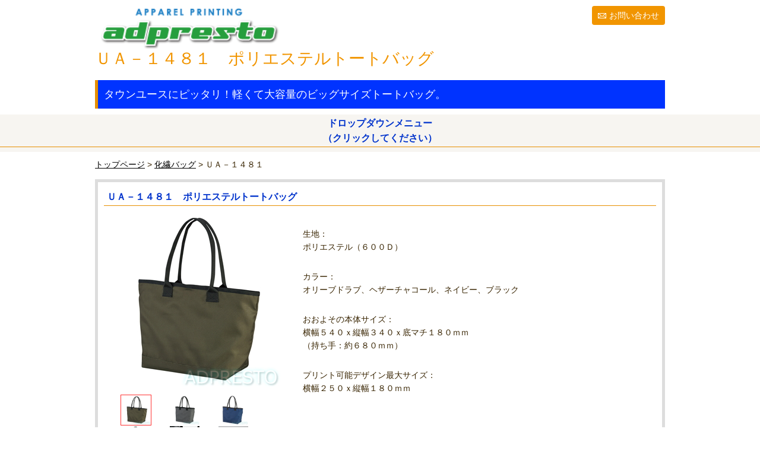

--- FILE ---
content_type: text/html
request_url: https://www.print-jp.com/bag/chemical-bag/ua-1481.html
body_size: 2330
content:
<!DOCTYPE html>
<html lang="ja">
<head>
<meta charset="UTF-8">
<!-- Global site tag (gtag.js) - Google Analytics -->
<script async src="https://www.googletagmanager.com/gtag/js?id=UA-15531457-14"></script>
<script>
  window.dataLayer = window.dataLayer || [];
  function gtag(){dataLayer.push(arguments);}
  gtag('js', new Date());

  gtag('config', 'UA-15531457-14');
</script>
<title>ＵＡ－１４８１　ポリエステルトートバッグ</title>

<meta name="viewport" content="width=device-width">
<meta name="keywords" content="ＵＡ－１４８１,ポリエステルトートバッグ,バッグ,プリント,価格,単価,サイズ">
<meta name="description" content="ＵＡ－１４８１　ポリエステルトートバッグの紹介ページです。タウンユースにピッタリ！軽くて大容量のビッグサイズトートバッグ。">
<meta http-equiv="X-UA-Compatible" content="IE=edge"/>
<link rel="stylesheet" type="text/css" href="../../ap/page.css">
<link rel="icon" href="../../adpresto-favicon.ico" />
<script src="../../ap/jquery.js"></script>
<script src="../../ap/script.js"></script>
<script src="../../ap/jquery.smoothscroll.js"></script>
<script src="../../ap/jquery.scrollshow.js"></script>
<script src="../../ap/jquery.rollover.js"></script>
<script src="../../ap/jquery.slidewide.js"></script>
<script src="../../ap/item-photo-3.js"></script>
<script src="../../ap/gototop.js"></script>


<meta property="og:site_name" content="有限会社アドプレスト|オリジナルバッグのプリント作成">
<meta property="og:type" content="website">
<meta property="og:url" content="https://www.print-jp.com/">
<meta property="og:title" content="ＵＡ－１４８１　ポリエステルトートバッグ">
<meta property="og:description" content="ＵＡ－１４８１　ポリエステルトートバッグの紹介ページです。タウンユースにピッタリ！軽くて大容量のビッグサイズトートバッグ。" >
<meta property="og:image" content="https://www.print-jp.com/og-adpresto.png">
</head>
<body>
<header id="top">
<div><img src="../../bag-header-logo.png" width="800" height="60" alt="オリジナルバッグの印刷会社（有）アドプレストのロゴ"></div>
  <h1>ＵＡ－１４８１　ポリエステルトートバッグ</h1>
  <div class="contact"><a href="https://www.print-jp.com/?page_id=24">お問い合わせ</a></div>
  <h2 class="summary">タウンユースにピッタリ！軽くて大容量のビッグサイズトートバッグ。</h2>
</header>
<nav>
  <h3 style="display: none;">ドロップダウンメニュー<br>
    （クリックしてください）</h3>
  <ul>
    <li><a href="https://www.print-jp.com/gekiyasu-bags.html">激安バッグ</a></li>
    <li><a href="https://www.print-jp.com/cotton-bags.html">コットンバッグ</a></li>
    <li> <a href="https://www.print-jp.com/canvas-bags.html">キャンバスバッグ</a></li>
    <li><a href="https://www.print-jp.com/denim-bags.html">デニムバッグ</a></li>
    <li><a href="https://www.print-jp.com/chemical-bags.html">化繊バッグ</a></li>
    <li><a href="https://www.print-jp.com/nonwoven-bags.html">不織布バッグ</a></li>
    <li><a href="https://www.print-jp.com/other-bags.html">その他バッグ</a></li>
    <li><a href="https://www.print-jp.com/bags-printing.html">プリント作成</a></li>
    <li><a href="https://www.print-jp.com/bags-company.html">会社概要</a></li>
    <li><a href="https://www.print-jp.com/">トップページ</a></li>
  </ul>
</nav>
<div id="contents">
  <div id="main">
    <p><a href="https://www.print-jp.com/">トップページ</a> > <a href="https://www.print-jp.com/chemical-bags.html">化繊バッグ</a><a href="https://www.print-jp.com/denim-bags.html"></a><a href="https://www.print-jp.com/gekiyasu-bags.html"></a> > ＵＡ－１４８１</p>
    <div class="photo">
      <h3>ＵＡ－１４８１　ポリエステルトートバッグ</h3>
      <div class="imgL">
        <div class="ImgGroup">
          <div class="ImgMain"></div>
          <ul class="ImgThumbs">
          <li><img src="../bag-photo/ua-images/1481-1.jpg?text=1" alt="ＵＡ－１４８１　ポリエステルトートバッグの写真：１"></li>
            <li><img src="../bag-photo/ua-images/1481-2.jpg?text=1" alt="ＵＡ－１４８１　ポリエステルトートバッグの写真：２"></li>
            <li><img src="../bag-photo/ua-images/1481-3.jpg?text=1" alt="ＵＡ－１４８１　ポリエステルトートバッグの写真：３"></li>
            <li><img src="../bag-photo/ua-images/1481-4.jpg?text=1" alt="ＵＡ－１４８１　ポリエステルトートバッグの写真：４"></li>
            <li><img src="../bag-photo/ua-images/1481-5.jpg?text=1" alt="ＵＡ－１４８１　ポリエステルトートバッグの写真：５"></li>
            <li><img src="../bag-photo/ua-images/1481-6.jpg?text=1" alt="ＵＡ－１４８１　ポリエステルトートバッグの写真：６"></li>
            <li><img src="../bag-photo/ua-images/1481-7.jpg?text=1" alt="ＵＡ－１４８１　ポリエステルトートバッグの写真：７"></li>
          </ul>
        </div>
      </div>
      <div class="item-textL">
        <ul>
          <li>生地：<br>
          ポリエステル（６００Ｄ）</li>
          <li>カラー：<br>
          オリーブドラブ、ヘザーチャコール、ネイビー、ブラック</li>
          <li>おおよその本体サイズ：<br>
            横幅５４０ｘ縦幅３４０ｘ底マチ１８０ｍｍ<br>
            （持ち手：約６８０ｍｍ）</li>
          <li>プリント可能デザイン最大サイズ：<br>
          横幅２５０ｘ縦幅１８０ｍｍ</li>
          
        </ul>
      </div>
      <div id="price-big-wrap">
        <!--価格表big-wrap始まり-->
        <div class="price-wrap">
          <p class="price-color">価格</p>
          <p class="price-head">１ヶ所１色プリント込みのバッグ単価</p>
          <div>
            <!--価格大ボックス-->
            <div class="price-smallbox">
              <p class="price-title">1～9枚</p>
              <p>要問合せ</p>
            </div>
            <div class="price-smallbox">
              <p class="price-title">10～19枚</p>
              <p>3493円</p>
            </div>
            <div class="price-smallbox">
              <p class="price-title">20～49枚</p>
              <p>2383円</p>
            </div>
            <div class="price-smallbox">
              <p class="price-title">50～99枚</p>
              <p>1704円</p>
            </div>
            <div class="price-smallbox">
              <p class="price-title">100～299枚</p>
              <p>1506円</p>
            </div>
            <div class="price-smallbox">
              <p class="price-title">300枚以上</p>
              <p>1380円</p>
            </div>
          </div>
          <!--価格大ボックスおわり-->
        </div>
        <div class="price-wrap">
          <div>
            <!--価格大ボックス-->
            <p class="price-head">無地販売のバッグ単価</p>
            <div class="price-smallbox">
              <p class="price-title">1～9枚(*)</p>
              <p>2456円</p>
            </div>
            <div class="price-smallbox">
              <p class="price-title">10～19枚</p>
              <p>1639円</p>
            </div>
            <div class="price-smallbox">
              <p class="price-title">20～49枚</p>
              <p>1435円</p>
            </div>
            <div class="price-smallbox">
              <p class="price-title">50～99枚</p>
              <p>1269円</p>
            </div>
            <div class="price-smallbox">
              <p class="price-title">100～299枚</p>
              <p>1241円</p>
            </div>
            <div class="price-smallbox">
              <p class="price-title">300枚以上</p>
              <p>1218円</p>
            </div>
            <p class="clear-left">(*)１～９枚の場合は小口手数料が別途かかります。</p>
          </div>
          <!--価格大ボックスおわり-->
        </div>
      </div>
    </div>
  </div>
</div>
<!-- /#contents -->

<footer>
  <div class="footmenu">
    <p><a href="#top">このページの一番上へ戻る</a></p>
    <p><a href="https://www.print-jp.com/?page_id=24">お問い合わせ</a></p>
  </div>
  <!-- /.footmenu -->
  <div class="copyright">Copyright ©<br>
    <a href="https://www.print-jp.com">オリジナルバッグの印刷作成会社 （有）アドプレスト</a><br>
    All Rights Reserved.</div>
  <!-- /.copyright --> 
</footer>
<div class="totop" style="display: none;"><a href="#top"><img src="../../ap/totop.png" alt="ページのトップへ戻る"></a></div>
<!-- /.totop -->

</body>
</html>

--- FILE ---
content_type: application/javascript
request_url: https://www.print-jp.com/ap/item-photo-3.js
body_size: 646
content:
	
	$(function(){
    $(".ImgThumbs").each(function(){
    //最初の画像をメイン画像として表示する
        var firstimg = $(this).find("li:first-child img");
        var defaultimg = "<img src='" + firstimg.attr('src') + "'>";
        firstimg.parent().parent().prev().html(defaultimg);
    });
    $('.ImgThumbs li:first-child').addClass('current');
         
        // サムネイルのクリックイベント
        $('.ImgThumbs img').on('click', function(){ 
            // img 要素を作り サムネイル画像からリンク・altの情報を取得・設定する
            var main = "<img src='" + $(this).attr('src') + "' class='mainimg' style='display: none'>";
 
            // 親の親の前の要素へリンク付きのimg要素を挿入する
            $(this).parent().parent().prev().html(main);
            // 挿入したイメージをフェードイン
			$(".mainimg").animate(
				{opacity: "show"},
				"slow"
			);
             
            // 新しく表示した img の親 li へ .current を付け、
            // 他の li 要素についていた .current を削除する
            $(this).parent().addClass('current').siblings().removeClass('current');
            return false;
        });    
    });

--- FILE ---
content_type: application/javascript
request_url: https://www.print-jp.com/ap/gototop.js
body_size: 314
content:
$(function($){
	$('html').smoothscroll({easing : 'swing', speed : 1000, margintop : 10});
	$('.totop').scrollshow({position : 500});
	$('.slide').slidewide({
		touch         : true,
		touchDistance : '80',
		autoSlide     : true,
		repeat        : true,
		interval      : 3000,
		duration      : 500,
		easing        : 'swing',
		imgHoverStop  : true,
		navHoverStop  : true,
		prevPosition  : 0,
		nextPosition  : 0,
		viewSlide     : 1,
		baseWidth     : 940,
		navImg        : false,
		navImgCustom  : false,
		navImgSuffix  : ''
	});
	$('.slidePrev img').rollover();
	$('.slideNext img').rollover();
	});


--- FILE ---
content_type: application/javascript
request_url: https://www.print-jp.com/ap/jquery.smoothscroll.js
body_size: 828
content:
/* =========================================================*/
// jquery.smoothscroll.js / ver.1.2

// Copyright (c) 2015 CoolWebWindow
// This code is released under the MIT License
// https://osdn.jp/projects/opensource/wiki/licenses%2FMIT_license

// Date: 2015-12-28
// Author: CoolWebWindow
// Mail: info@coolwebwindow.com
// Web: http://www.coolwebwindow.com

// Used jquery.js
// http://jquery.com/
/* =========================================================*/

$(function($){
    $.fn.smoothscroll = function(config) {
        // オプション
        var o = $.extend({
            easing    : 'swing', // 動作パターン
            speed     : 500,     // スクロールの速度
            margintop : 0,       // スクロール位置の変更
            headerfix : ''       // 固定されているヘッダーのセレクタ
        }, config);

        // #で始まるアンカーをクリックした場合に処理
        $('a[href^=#]',this).click(function() {
            // アンカーの値取得
            var href= $(this).attr('href');
            // 移動先を取得
            var target = $(href == '#'|| href == '' ? 'body' : href);
            // 移動先を数値で取得
            if(o.headerfix != ''){
                var navHeight = o.headerfix.outerHeight(true);
                var position = target.offset().top - navHeight  - o.margintop;
            } else {
                var position = target.offset().top - o.margintop;
            }
            // スムーススクロール
            $('html,body').animate({scrollTop:position}, o.speed, o.easing);
            return false;
        });
    };
});
